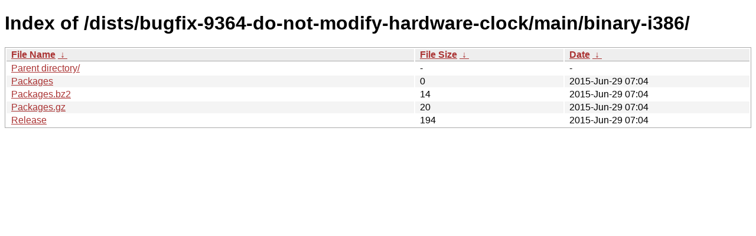

--- FILE ---
content_type: text/html
request_url: https://deb.tails.boum.org/dists/bugfix-9364-do-not-modify-hardware-clock/main/binary-i386/
body_size: 1931
content:
<!DOCTYPE html><html><head><meta http-equiv="content-type" content="text/html; charset=utf-8"><meta name="viewport" content="width=device-width"><style type="text/css">body,html {background:#fff;font-family:"Bitstream Vera Sans","Lucida Grande","Lucida Sans Unicode",Lucidux,Verdana,Lucida,sans-serif;}tr:nth-child(even) {background:#f4f4f4;}th,td {padding:0.1em 0.5em;}th {text-align:left;font-weight:bold;background:#eee;border-bottom:1px solid #aaa;}#list {border:1px solid #aaa;width:100%;}a {color:#a33;}a:hover {color:#e33;}</style>

<title>Index of /dists/bugfix-9364-do-not-modify-hardware-clock/main/binary-i386/</title>
</head><body><h1>Index of /dists/bugfix-9364-do-not-modify-hardware-clock/main/binary-i386/</h1>
<table id="list"><thead><tr><th style="width:55%"><a href="?C=N&amp;O=A">File Name</a>&nbsp;<a href="?C=N&amp;O=D">&nbsp;&darr;&nbsp;</a></th><th style="width:20%"><a href="?C=S&amp;O=A">File Size</a>&nbsp;<a href="?C=S&amp;O=D">&nbsp;&darr;&nbsp;</a></th><th style="width:25%"><a href="?C=M&amp;O=A">Date</a>&nbsp;<a href="?C=M&amp;O=D">&nbsp;&darr;&nbsp;</a></th></tr></thead>
<tbody><tr><td class="link"><a href="../">Parent directory/</a></td><td class="size">-</td><td class="date">-</td></tr>
<tr><td class="link"><a href="Packages" title="Packages">Packages</a></td><td class="size">                  0</td><td class="date">2015-Jun-29 07:04</td></tr>
<tr><td class="link"><a href="Packages.bz2" title="Packages.bz2">Packages.bz2</a></td><td class="size">                 14</td><td class="date">2015-Jun-29 07:04</td></tr>
<tr><td class="link"><a href="Packages.gz" title="Packages.gz">Packages.gz</a></td><td class="size">                 20</td><td class="date">2015-Jun-29 07:04</td></tr>
<tr><td class="link"><a href="Release" title="Release">Release</a></td><td class="size">                194</td><td class="date">2015-Jun-29 07:04</td></tr>
</tbody></table></body></html>